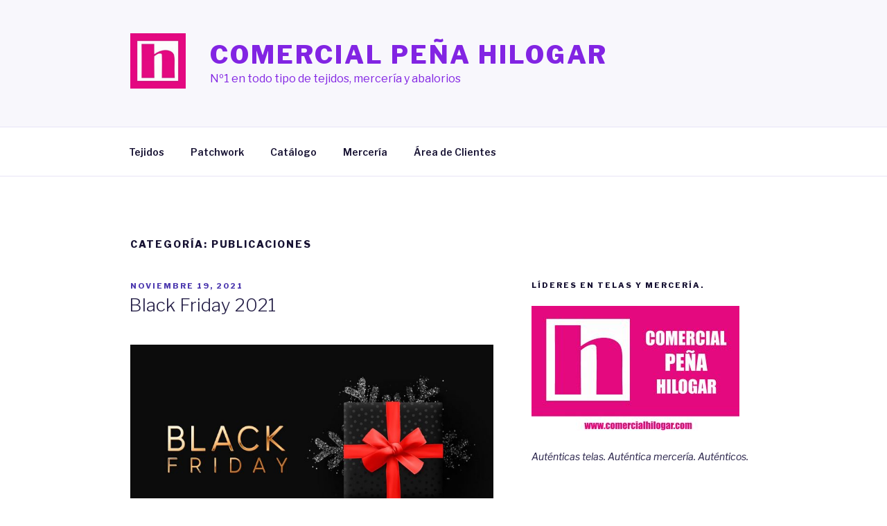

--- FILE ---
content_type: image/svg+xml
request_url: https://s.w.org/images/core/emoji/13.0.0/svg/1f30a.svg
body_size: 251
content:
<svg xmlns="http://www.w3.org/2000/svg" viewBox="0 0 36 36"><path fill="#269" d="M33.398 23.678c-7.562 4.875-20.062-.438-18.375-8.062 1.479-6.684 9.419-4.763 11.225-3.861 1.806.902.713-3.889-3.475-5.327C17.1 4.48 10.156 4.893 7.961 14.678c-1.5 6.687 1.438 16.062 12.719 16.187 11.281.125 12.718-7.187 12.718-7.187z"/><path fill="#55ACEE" d="M35.988 25.193c0-2.146-2.754-2.334-4-1.119-2.994 2.919-7.402 4.012-13.298 2.861-10.25-2-10.341-14.014-3.333-17.441 3.791-1.854 8.289.341 9.999 1.655 1.488 1.143 4.334 2.66 4.185.752C29.223 7.839 21.262-.86 10.595 4.64-.071 10.14 0 22.553 0 24.803v7.25C0 34.262 1.814 36 4.023 36h28C34.232 36 36 34.262 36 32.053c0 0-.004-6.854-.012-6.86z"/></svg>